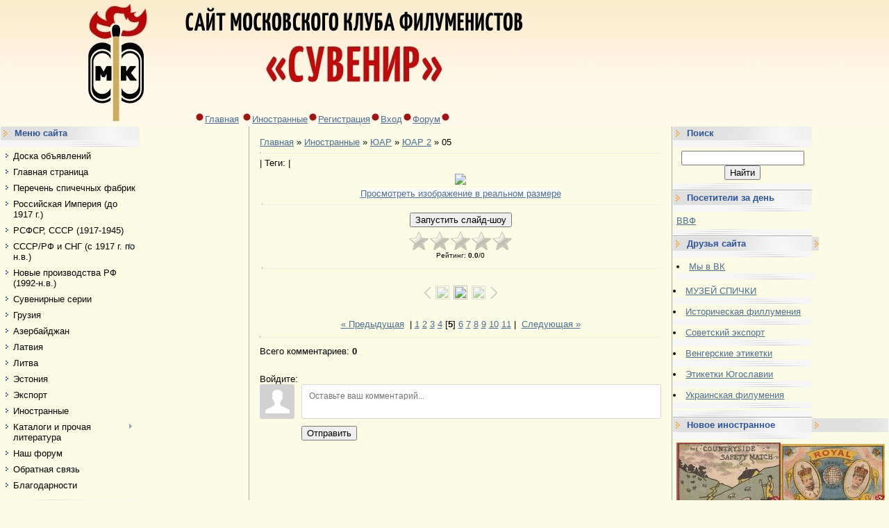

--- FILE ---
content_type: text/html; charset=UTF-8
request_url: https://www.matchlabel.com/photo/juar/juar_2/05/78-0-3722
body_size: 16975
content:
<html><head>

<meta http-equiv="content-type" content="text/html; charset=UTF-8">

<title>05 - ЮАР 2 &lt;!--if(ЮАР)--&gt;- ЮАР&lt;!--endif--&gt; - Иностранные - Филумения-Phillumeny</title>

<link type="text/css" rel="StyleSheet" href="/_st/my.css" />

	<link rel="stylesheet" href="/.s/src/base.min.css?v=051740" />
	<link rel="stylesheet" href="/.s/src/layer5.min.css?v=051740" />

	<script src="/.s/src/jquery-1.12.4.min.js"></script>
	
	<script src="/.s/src/uwnd.min.js?v=051740"></script>
	<script src="//s744.ucoz.net/cgi/uutils.fcg?a=uSD&ca=2&ug=999&isp=1&r=0.0642544828447491"></script>
	<link rel="stylesheet" href="/.s/src/ulightbox/ulightbox.min.css" />
	<link rel="stylesheet" href="/.s/src/photo.css" />
	<link rel="stylesheet" href="/.s/src/photopage.min.css" />
	<link rel="stylesheet" href="/.s/src/socCom.min.css" />
	<link rel="stylesheet" href="/.s/src/social.css" />
	<script src="/.s/src/ulightbox/ulightbox.min.js"></script>
	<script src="/.s/src/photopage.min.js"></script>
	<script src="/.s/src/socCom.min.js"></script>
	<script src="//sys000.ucoz.net/cgi/uutils.fcg?a=soc_comment_get_data&site=7vmland"></script>
	<script>
/* --- UCOZ-JS-DATA --- */
window.uCoz = {"sign":{"7254":"Изменить размер","7287":"Перейти на страницу с фотографией.","7251":"Запрошенный контент не может быть загружен. Пожалуйста, попробуйте позже.","3125":"Закрыть","7252":"Предыдущий","5458":"Следующий","5255":"Помощник","7253":"Начать слайд-шоу"},"ssid":"474564724250576545375","language":"ru","country":"US","uLightboxType":1,"site":{"id":"7vmland","host":"vmland.moy.su","domain":"matchlabel.com"},"module":"photo","layerType":5};
/* --- UCOZ-JS-CODE --- */

		function eRateEntry(select, id, a = 65, mod = 'photo', mark = +select.value, path = '', ajax, soc) {
			if (mod == 'shop') { path = `/${ id }/edit`; ajax = 2; }
			( !!select ? confirm(select.selectedOptions[0].textContent.trim() + '?') : true )
			&& _uPostForm('', { type:'POST', url:'/' + mod + path, data:{ a, id, mark, mod, ajax, ...soc } });
		}

		function updateRateControls(id, newRate) {
			let entryItem = self['entryID' + id] || self['comEnt' + id];
			let rateWrapper = entryItem.querySelector('.u-rate-wrapper');
			if (rateWrapper && newRate) rateWrapper.innerHTML = newRate;
			if (entryItem) entryItem.querySelectorAll('.u-rate-btn').forEach(btn => btn.remove())
		}
 function uSocialLogin(t) {
			var params = {"google":{"width":700,"height":600},"yandex":{"height":515,"width":870},"vkontakte":{"height":400,"width":790},"facebook":{"width":950,"height":520},"ok":{"width":710,"height":390}};
			var ref = escape(location.protocol + '//' + ('www.matchlabel.com' || location.hostname) + location.pathname + ((location.hash ? ( location.search ? location.search + '&' : '?' ) + 'rnd=' + Date.now() + location.hash : ( location.search || '' ))));
			window.open('/'+t+'?ref='+ref,'conwin','width='+params[t].width+',height='+params[t].height+',status=1,resizable=1,left='+parseInt((screen.availWidth/2)-(params[t].width/2))+',top='+parseInt((screen.availHeight/2)-(params[t].height/2)-20)+'screenX='+parseInt((screen.availWidth/2)-(params[t].width/2))+',screenY='+parseInt((screen.availHeight/2)-(params[t].height/2)-20));
			return false;
		}
		function TelegramAuth(user){
			user['a'] = 9; user['m'] = 'telegram';
			_uPostForm('', {type: 'POST', url: '/index/sub', data: user});
		}
$(function() {
		$('#fCode').on('keyup', function(event) {
			try {checkSecure(); } catch(e) {}
		});
	});
	
function loginPopupForm(params = {}) { new _uWnd('LF', ' ', -250, -100, { closeonesc:1, resize:1 }, { url:'/index/40' + (params.urlParams ? '?'+params.urlParams : '') }) }
/* --- UCOZ-JS-END --- */
</script>

	<style>.UhideBlock{display:none; }</style>
	<script type="text/javascript">new Image().src = "//counter.yadro.ru/hit;noadsru?r"+escape(document.referrer)+(screen&&";s"+screen.width+"*"+screen.height+"*"+(screen.colorDepth||screen.pixelDepth))+";u"+escape(document.URL)+";"+Date.now();</script>
</head>

<body style="background:#fbfce3; margin:0px; padding:0px;">
<div id="utbr8214" rel="s744"></div>

<!--U1AHEADER1Z--><table style="background:url('https://content.foto.my.mail.ru/mail/zaolog/498/h-514.jpg') #A1A1A1;" border="0" cellpadding="0" cellspacing="0" height="181" width="100%">
<tbody><tr><td style="background:url('https://content.foto.my.mail.ru/mail/zaolog/498/h-512.jpg');padding-left:50px;" align="left" width="200"> </td>
<td style="background:url('https://content.foto.my.mail.ru/mail/zaolog/498/h-513.jpg') left no-repeat;" align="center">
 <table border="0" cellpadding="0" cellspacing="0" height="181" width="100%">
 <tbody> <tr><td style="#000000;padding-left:30px;padding-top:160px;" align="left" height="40"><img src="https://content.foto.my.mail.ru/mail/zaolog/498/h-506.jpg" border="0"><a class="black-clr" href="https://www.matchlabel.com/"><!--<s5176>-->Главная<!--</s>--></a> <img src="https://content.foto.my.mail.ru/mail/zaolog/498/h-506.jpg" border="0"><a class="black-clr" href="/photo/">Иностранные</a><img src="https://content.foto.my.mail.ru/mail/zaolog/498/h-506.jpg" border="0"><a class="black-clr" href="/register"><!--<s3089>-->Регистрация<!--</s>--></a><img src="https://content.foto.my.mail.ru/mail/zaolog/498/h-506.jpg" border="0"><a class="black-clr" href="javascript:;" rel="nofollow" onclick="loginPopupForm(); return false;"><!--<s3087>-->Вход<!--</s>--></a><img src="https://content.foto.my.mail.ru/mail/zaolog/498/h-506.jpg" border="0"><a class="black-clr" href="http://spichki.mybb.ru/" target="_blank">Форум</a><img src="https://content.foto.my.mail.ru/mail/zaolog/498/h-506.jpg" border="0"></td></tr>
 </tbody></table>
</td>
</tr>
</tbody></table><!--/U1AHEADER1Z-->

<table border="0" cellpadding="0" cellspacing="0" width="100%"><tbody><tr><td align="center" width="100%">

<!-- <middle> -->
<table style="background:#fbfce3;" border="0" cellpadding="0" cellspacing="1" width="100%">
<tbody><tr>
<td valign="top" width="200">
<!--U1CLEFTER1Z-->
<!-- <block3> -->

<!-- </block3> -->

<!-- <block1> -->

<table border="0" cellpadding="0" cellspacing="0" width="200">
<tr><td style="background:url('/.s/t/491/5.gif');padding-left:20px;color:#2C5497;" height="20"><b><!-- <bt> -->Меню сайта<!-- </bt> --></b></td></tr>
<tr><td><img src="/.s/t/491/6.gif" border="0" height="10"></td></tr>
<tr><td style="padding:5px;background:#fbfce3;"><!-- <bc> --><div id="uMenuDiv1" class="uMenuV" style="position:relative;"><ul class="uMenuRoot">
<li><div class="umn-tl"><div class="umn-tr"><div class="umn-tc"></div></div></div><div class="umn-ml"><div class="umn-mr"><div class="umn-mc"><div class="uMenuItem"><a href="/board/"><span>Доска объявлений</span></a></div></div></div></div><div class="umn-bl"><div class="umn-br"><div class="umn-bc"><div class="umn-footer"></div></div></div></div></li>
<li><div class="umn-tl"><div class="umn-tr"><div class="umn-tc"></div></div></div><div class="umn-ml"><div class="umn-mr"><div class="umn-mc"><div class="uMenuItem"><a href="/"><span>Главная страница</span></a></div></div></div></div><div class="umn-bl"><div class="umn-br"><div class="umn-bc"><div class="umn-footer"></div></div></div></div></li>
<li><div class="umn-tl"><div class="umn-tr"><div class="umn-tc"></div></div></div><div class="umn-ml"><div class="umn-mr"><div class="umn-mc"><div class="uMenuItem"><a href="/index/perechen-spichechnykh-fabrik/0-283"><span>Перечень спичечных фабрик</span></a></div></div></div></div><div class="umn-bl"><div class="umn-br"><div class="umn-bc"><div class="umn-footer"></div></div></div></div></li>
<li><div class="umn-tl"><div class="umn-tr"><div class="umn-tc"></div></div></div><div class="umn-ml"><div class="umn-mr"><div class="umn-mc"><div class="uMenuItem"><a href="/index/carskaja-rossija-do-1917-g/0-192"><span>Российская Империя (до 1917 г.)</span></a></div></div></div></div><div class="umn-bl"><div class="umn-br"><div class="umn-bc"><div class="umn-footer"></div></div></div></div></li>
<li><div class="umn-tl"><div class="umn-tr"><div class="umn-tc"></div></div></div><div class="umn-ml"><div class="umn-mr"><div class="umn-mc"><div class="uMenuItem"><a href="/index/rsfsr_sssr_1917_1945/0-25"><span>РСФСР, СССР (1917-1945)</span></a></div></div></div></div><div class="umn-bl"><div class="umn-br"><div class="umn-bc"><div class="umn-footer"></div></div></div></div></li>
<li style="position:relative;"><div class="umn-tl"><div class="umn-tr"><div class="umn-tc"></div></div></div><div class="umn-ml"><div class="umn-mr"><div class="umn-mc"><div class="uMenuItem"><div class="uMenuArrow"></div><a href="/publ"><span>СССР/РФ и СНГ (с 1917 г. по н.в.)</span></a></div></div></div></div><div class="umn-bl"><div class="umn-br"><div class="umn-bc"><div class="umn-footer"></div></div></div></div><ul style="display:none;">
<li><div class="uMenuItem"><a href="https://www.matchlabel.com/publ/ehtiketki_fabrik_sssr_1917_1945_gg/517"><span>Этикетки фабрик СССР (1917-1945 гг.) </span></a></div></li>
<li><div class="uMenuItem"><a href="http://www.matchlabel.com/publ/bez_ukazanija_gosta/20"><span>Без указания ГОСТ</span></a></div></li>
<li><div class="uMenuItem"><a href="http://www.matchlabel.com/publ/gost_1820_45/1"><span>ГОСТ 1820-45</span></a></div></li>
<li><div class="uMenuItem"><a href="http://www.matchlabel.com/publ/gost_1820_56/18"><span>ГОСТ 1820-56</span></a></div></li>
<li><div class="uMenuItem"><a href="http://www.matchlabel.com/publ/gost_1820_69/25"><span>ГОСТ 1820-69</span></a></div></li>
<li><div class="uMenuItem"><a href="http://www.matchlabel.com/publ/gost_1820_77/71"><span>ГОСТ 1820-77</span></a></div></li>
<li><div class="uMenuItem"><a href="http://www.matchlabel.com/publ/gost_1820_85/87"><span>ГОСТ 1820-85</span></a></div></li>
<li><div class="uMenuItem"><a href="https://www.matchlabel.com/publ/gost_1820/391"><span>ГОСТ 1820</span></a></div></li>
<li><div class="uMenuItem"><a href="https://www.matchlabel.com/publ/gost_1820_2001/372"><span>ГОСТ 1820-2001</span></a></div></li>
<li><div class="uMenuItem"><a href="http://www.matchlabel.com/publ/ost_13_91_80/168"><span>ОСТ</span></a></div></li>
<li><div class="uMenuItem"><a href="http://www.matchlabel.com/publ/tu_13_194_74/167"><span>ТУ</span></a></div></li></ul></li>
<li><div class="umn-tl"><div class="umn-tr"><div class="umn-tc"></div></div></div><div class="umn-ml"><div class="umn-mr"><div class="umn-mc"><div class="uMenuItem"><a href="/load"><span>Новые производства РФ (1992-н.в.)</span></a></div></div></div></div><div class="umn-bl"><div class="umn-br"><div class="umn-bc"><div class="umn-footer"></div></div></div></div></li>
<li><div class="umn-tl"><div class="umn-tr"><div class="umn-tc"></div></div></div><div class="umn-ml"><div class="umn-mr"><div class="umn-mc"><div class="uMenuItem"><a href="http://www.matchlabel.com/publ/suvenirnye_serii/4"><span>Сувенирные серии</span></a></div></div></div></div><div class="umn-bl"><div class="umn-br"><div class="umn-bc"><div class="umn-footer"></div></div></div></div></li>
<li><div class="umn-tl"><div class="umn-tr"><div class="umn-tc"></div></div></div><div class="umn-ml"><div class="umn-mr"><div class="umn-mc"><div class="uMenuItem"><a href="http://www.matchlabel.com/publ/gruzija/26"><span>Грузия</span></a></div></div></div></div><div class="umn-bl"><div class="umn-br"><div class="umn-bc"><div class="umn-footer"></div></div></div></div></li>
<li><div class="umn-tl"><div class="umn-tr"><div class="umn-tc"></div></div></div><div class="umn-ml"><div class="umn-mr"><div class="umn-mc"><div class="uMenuItem"><a href="http://www.matchlabel.com/publ/azerbajdzhan/22"><span>Азербайджан</span></a></div></div></div></div><div class="umn-bl"><div class="umn-br"><div class="umn-bc"><div class="umn-footer"></div></div></div></div></li>
<li><div class="umn-tl"><div class="umn-tr"><div class="umn-tc"></div></div></div><div class="umn-ml"><div class="umn-mr"><div class="umn-mc"><div class="uMenuItem"><a href="http://www.matchlabel.com/publ/latvija/28"><span>Латвия</span></a></div></div></div></div><div class="umn-bl"><div class="umn-br"><div class="umn-bc"><div class="umn-footer"></div></div></div></div></li>
<li><div class="umn-tl"><div class="umn-tr"><div class="umn-tc"></div></div></div><div class="umn-ml"><div class="umn-mr"><div class="umn-mc"><div class="uMenuItem"><a href="http://www.matchlabel.com/publ/litva/38"><span>Литва</span></a></div></div></div></div><div class="umn-bl"><div class="umn-br"><div class="umn-bc"><div class="umn-footer"></div></div></div></div></li>
<li><div class="umn-tl"><div class="umn-tr"><div class="umn-tc"></div></div></div><div class="umn-ml"><div class="umn-mr"><div class="umn-mc"><div class="uMenuItem"><a href="http://www.matchlabel.com/publ/ehstonija/36"><span>Эстония</span></a></div></div></div></div><div class="umn-bl"><div class="umn-br"><div class="umn-bc"><div class="umn-footer"></div></div></div></div></li>
<li><div class="umn-tl"><div class="umn-tr"><div class="umn-tc"></div></div></div><div class="umn-ml"><div class="umn-mr"><div class="umn-mc"><div class="uMenuItem"><a href="http://www.matchlabel.com/publ/ehksport/40"><span>Экспорт</span></a></div></div></div></div><div class="umn-bl"><div class="umn-br"><div class="umn-bc"><div class="umn-footer"></div></div></div></div></li>
<li><div class="umn-tl"><div class="umn-tr"><div class="umn-tc"></div></div></div><div class="umn-ml"><div class="umn-mr"><div class="umn-mc"><div class="uMenuItem"><a href="http://www.matchlabel.com/photo/"><span>Иностранные</span></a></div></div></div></div><div class="umn-bl"><div class="umn-br"><div class="umn-bc"><div class="umn-footer"></div></div></div></div></li>
<li style="position:relative;"><div class="umn-tl"><div class="umn-tr"><div class="umn-tc"></div></div></div><div class="umn-ml"><div class="umn-mr"><div class="umn-mc"><div class="uMenuItem"><div class="uMenuArrow"></div><a href="/index/katalogi-i-prochaja-literatura/0-211"><span>Каталоги и прочая литература</span></a></div></div></div></div><div class="umn-bl"><div class="umn-br"><div class="umn-bc"><div class="umn-footer"></div></div></div></div><ul style="display:none;">
<li><div class="uMenuItem"><a href="/index/otechestvennaja-filumenija/0-277"><span>Отечественная филумения</span></a></div></li>
<li><div class="uMenuItem"><a href="/index/moskovskij-filumenist/0-204"><span>«Московский филуменист»</span></a></div></li>
<li><div class="uMenuItem"><a href="/index/inostrannaja-filumenija/0-276"><span>Иностранная филумения</span></a></div></li></ul></li>
<li><div class="umn-tl"><div class="umn-tr"><div class="umn-tc"></div></div></div><div class="umn-ml"><div class="umn-mr"><div class="umn-mc"><div class="uMenuItem"><a href="http://spichki.mybb.ru/"><span>Наш форум </span></a></div></div></div></div><div class="umn-bl"><div class="umn-br"><div class="umn-bc"><div class="umn-footer"></div></div></div></div></li>
<li><div class="umn-tl"><div class="umn-tr"><div class="umn-tc"></div></div></div><div class="umn-ml"><div class="umn-mr"><div class="umn-mc"><div class="uMenuItem"><a href="/index/0-3"><span>Обратная связь</span></a></div></div></div></div><div class="umn-bl"><div class="umn-br"><div class="umn-bc"><div class="umn-footer"></div></div></div></div></li>
<li><div class="umn-tl"><div class="umn-tr"><div class="umn-tc"></div></div></div><div class="umn-ml"><div class="umn-mr"><div class="umn-mc"><div class="uMenuItem"><a href="http://www.matchlabel.com/index/0-191"><span>Благодарности</span></a></div></div></div></div><div class="umn-bl"><div class="umn-br"><div class="umn-bc"><div class="umn-footer"></div></div></div></div></li></ul></div><script>$(function(){_uBuildMenu('#uMenuDiv1',0,document.location.href+'/','uMenuItemA','uMenuArrow',2500);})</script><!-- </bc> --></td></tr>
<tr><td><img src="/.s/t/491/7.gif" border="0" height="11"></td></tr>
</table>

<!-- </block1> -->

<!-- <block2> -->

<!-- <md2> --><!-- </md> -->
<table border="0" cellpadding="0" cellspacing="0" width="200">
<tr><td style="background:url('/.s/t/491/5.gif');padding-left:20px;color:#2C5497;" height="20"><b><!-- <bt> --><!--<s5351>-->Категории раздела<!--</s>--><!-- </bt> --></b></td></tr>
<tr><td><img src="/.s/t/491/6.gif" border="0" height="10"></td></tr>
<tr><td style="padding:5px;background:#fbfce3;"><!-- <bc> --><table border="0" cellspacing="1" cellpadding="0" width="100%" class="catsTable"><tr>
					<td style="width:100%" class="catsTd" valign="top" id="cid77">
						<a href="/photo/juar/juar_1/77" class="catName">ЮАР 1</a>  <span class="catNumData" style="unicode-bidi:embed;">[15]</span> 
					</td></tr><tr>
					<td style="width:100%" class="catsTd" valign="top" id="cid78">
						<a href="/photo/juar/juar_2/78" class="catNameActive">ЮАР 2</a>  <span class="catNumData" style="unicode-bidi:embed;">[51]</span> 
					</td></tr></table><!-- </bc> --></td></tr>
<tr><td><img src="/.s/t/491/7.gif" border="0" height="11"></td></tr>
</table>
<!-- <mde> --><!-- </mde> -->

<!-- </block2> -->

<!-- <block9> -->

<table border="0" cellpadding="0" cellspacing="0" width="200">
<tr><td style="background:url('/.s/t/491/5.gif');padding-left:20px;color:#2C5497;" height="20"><b><!-- <bt> -->Новое в СССР и РФ<!-- </bt> --></b></td></tr>
<tr><td><img src="/.s/t/491/6.gif" border="0" height="10"></td></tr>
<tr><td style="padding:5px;background:#fbfce3;"><!-- <bc> --><table border="0" cellpadding="2" cellspacing="1" width="100%" class="infTable"><tr><td width="50%" style="font:7pt">[12.11.2025]</td><td nowrap align="right" style="font:7pt">[<a href="https://www.matchlabel.com/publ/gost_1820_56/gost_1820_56_1963_g/105">ГОСТ 1820-56,  1963 г.</a>]</td></tr><tr><td class="infTitle" colspan="2"><a href="https://www.matchlabel.com/publ/gost_1820_56/gost_1820_56_1963_g/gornyj_altaj/105-1-0-1204">Горный Алтай</a> <span title="Comments">(<a href="https://www.matchlabel.com/publ/gost_1820_56/gost_1820_56_1963_g/gornyj_altaj/105-1-0-1204#comments"><b>2</b></a>)</span></td></tr></table><table border="0" cellpadding="2" cellspacing="1" width="100%" class="infTable"><tr><td width="50%" style="font:7pt">[12.11.2025]</td><td nowrap align="right" style="font:7pt">[<a href="https://www.matchlabel.com/publ/gost_1820_56/gost_1820_56_1963_g/105">ГОСТ 1820-56,  1963 г.</a>]</td></tr><tr><td class="infTitle" colspan="2"><a href="https://www.matchlabel.com/publ/gost_1820_56/gost_1820_56_1963_g/russkie_puteshestvenniki/105-1-0-1206">Русские путешественники</a> <span title="Comments">(<a href="https://www.matchlabel.com/publ/gost_1820_56/gost_1820_56_1963_g/russkie_puteshestvenniki/105-1-0-1206#comments"><b>0</b></a>)</span></td></tr></table><table border="0" cellpadding="2" cellspacing="1" width="100%" class="infTable"><tr><td width="50%" style="font:7pt">[12.11.2025]</td><td nowrap align="right" style="font:7pt">[<a href="https://www.matchlabel.com/publ/gost_1820_56/gost_1820_56_1963_g/105">ГОСТ 1820-56,  1963 г.</a>]</td></tr><tr><td class="infTitle" colspan="2"><a href="https://www.matchlabel.com/publ/gost_1820_56/gost_1820_56_1963_g/edinaja_ehnergosistema_sssr/105-1-0-1201">Единая энергосистема СССР (+)</a> <span title="Comments">(<a href="https://www.matchlabel.com/publ/gost_1820_56/gost_1820_56_1963_g/edinaja_ehnergosistema_sssr/105-1-0-1201#comments"><b>0</b></a>)</span></td></tr></table><table border="0" cellpadding="2" cellspacing="1" width="100%" class="infTable"><tr><td width="50%" style="font:7pt">[11.11.2025]</td><td nowrap align="right" style="font:7pt">[<a href="https://www.matchlabel.com/publ/gost_1820_2001/gost_1820_2001_bez_daty_na_ehtiketke/371">ГОСТ 1820-2001,  дата не установлена</a>]</td></tr><tr><td class="infTitle" colspan="2"><a href="https://www.matchlabel.com/publ/gost_1820_2001/gost_1820_2001_bez_daty_na_ehtiketke/samolet/371-1-0-3681">Самолет (+)</a> <span title="Comments">(<a href="https://www.matchlabel.com/publ/gost_1820_2001/gost_1820_2001_bez_daty_na_ehtiketke/samolet/371-1-0-3681#comments"><b>0</b></a>)</span></td></tr></table><table border="0" cellpadding="2" cellspacing="1" width="100%" class="infTable"><tr><td width="50%" style="font:7pt">[11.11.2025]</td><td nowrap align="right" style="font:7pt">[<a href="https://www.matchlabel.com/publ/gost_1820_85_sssr/gost_1820_85_1991_g/137">ГОСТ 1820-85,  1991 г.</a>]</td></tr><tr><td class="infTitle" colspan="2"><a href="https://www.matchlabel.com/publ/gost_1820_85_sssr/gost_1820_85_1991_g/lesnaja_birzha/137-1-0-2404">Лесная биржа (+)</a> <span title="Comments">(<a href="https://www.matchlabel.com/publ/gost_1820_85_sssr/gost_1820_85_1991_g/lesnaja_birzha/137-1-0-2404#comments"><b>0</b></a>)</span></td></tr></table><table border="0" cellpadding="2" cellspacing="1" width="100%" class="infTable"><tr><td width="50%" style="font:7pt">[11.11.2025]</td><td nowrap align="right" style="font:7pt">[<a href="https://www.matchlabel.com/publ/belka_belka_favorit/gost_1820_85_rf_belka/503">ГОСТ 1820-85 (РФ) - Белка</a>]</td></tr><tr><td class="infTitle" colspan="2"><a href="https://www.matchlabel.com/publ/belka_belka_favorit/gost_1820_85_rf_belka/associacija_pokupajte_rossijskie_tovary_association_buy_russian_goods/503-1-0-3247">Ассоциация &quot;Покупайте Российские товары&quot; (Association &quot;Buy Russian goods&quot;)</a> <span title="Comments">(<a href="https://www.matchlabel.com/publ/belka_belka_favorit/gost_1820_85_rf_belka/associacija_pokupajte_rossijskie_tovary_association_buy_russian_goods/503-1-0-3247#comments"><b>0</b></a>)</span></td></tr></table><table border="0" cellpadding="2" cellspacing="1" width="100%" class="infTable"><tr><td width="50%" style="font:7pt">[07.11.2025]</td><td nowrap align="right" style="font:7pt">[<a href="https://www.matchlabel.com/publ/gost_1820_2001/gost_1820_2001_2003_g/491">ГОСТ 1820-2001,  2003 г.</a>]</td></tr><tr><td class="infTitle" colspan="2"><a href="https://www.matchlabel.com/publ/gost_1820_2001/gost_1820_2001_2003_g/pro_nalogi/491-1-0-3680">Про налоги</a> <span title="Comments">(<a href="https://www.matchlabel.com/publ/gost_1820_2001/gost_1820_2001_2003_g/pro_nalogi/491-1-0-3680#comments"><b>0</b></a>)</span></td></tr></table><table border="0" cellpadding="2" cellspacing="1" width="100%" class="infTable"><tr><td width="50%" style="font:7pt">[06.11.2025]</td><td nowrap align="right" style="font:7pt">[<a href="https://www.matchlabel.com/publ/gost_1820_69/gost_1820_69_1971_g/116">ГОСТ 1820-69,  1971 г.</a>]</td></tr><tr><td class="infTitle" colspan="2"><a href="https://www.matchlabel.com/publ/gost_1820_69/gost_1820_69_1971_g/luna_17/116-1-0-1730">&quot;Луна-17&quot;</a> <span title="Comments">(<a href="https://www.matchlabel.com/publ/gost_1820_69/gost_1820_69_1971_g/luna_17/116-1-0-1730#comments"><b>0</b></a>)</span></td></tr></table><table border="0" cellpadding="2" cellspacing="1" width="100%" class="infTable"><tr><td width="50%" style="font:7pt">[06.11.2025]</td><td nowrap align="right" style="font:7pt">[<a href="https://www.matchlabel.com/publ/gost_1820_85_sssr/gost_1820_85_1988_g/134">ГОСТ 1820-85,  1988 г.</a>]</td></tr><tr><td class="infTitle" colspan="2"><a href="https://www.matchlabel.com/publ/gost_1820_85_sssr/gost_1820_85_1988_g/khishhnye_pticy/134-1-0-1127">Хищные птицы</a> <span title="Comments">(<a href="https://www.matchlabel.com/publ/gost_1820_85_sssr/gost_1820_85_1988_g/khishhnye_pticy/134-1-0-1127#comments"><b>1</b></a>)</span></td></tr></table><table border="0" cellpadding="2" cellspacing="1" width="100%" class="infTable"><tr><td width="50%" style="font:7pt">[05.11.2025]</td><td nowrap align="right" style="font:7pt">[<a href="https://www.matchlabel.com/publ/gost_1820_2001/gost_1820_2001_2012_g/399">ГОСТ 1820-2001,  2012 г.</a>]</td></tr><tr><td class="infTitle" colspan="2"><a href="https://www.matchlabel.com/publ/gost_1820_2001/gost_1820_2001_2012_g/borba_s_vrednymi_privychkami_fighting_bad_habits/399-1-0-3678">Борьба с вредными привычками (Fighting bad habits) (+)</a> <span title="Comments">(<a href="https://www.matchlabel.com/publ/gost_1820_2001/gost_1820_2001_2012_g/borba_s_vrednymi_privychkami_fighting_bad_habits/399-1-0-3678#comments"><b>0</b></a>)</span></td></tr></table><table border="0" cellpadding="2" cellspacing="1" width="100%" class="infTable"><tr><td width="50%" style="font:7pt">[30.10.2025]</td><td nowrap align="right" style="font:7pt">[<a href="https://www.matchlabel.com/publ/tu/tu_by_600012256_012_2011/578">ТУ BY 600012256.012-2011</a>]</td></tr><tr><td class="infTitle" colspan="2"><a href="https://www.matchlabel.com/publ/tu/tu_by_600012256_012_2011/80_let_pobedy/578-1-0-3679">80 лет Победы (+)</a> <span title="Comments">(<a href="https://www.matchlabel.com/publ/tu/tu_by_600012256_012_2011/80_let_pobedy/578-1-0-3679#comments"><b>0</b></a>)</span></td></tr></table><table border="0" cellpadding="2" cellspacing="1" width="100%" class="infTable"><tr><td width="50%" style="font:7pt">[24.10.2025]</td><td nowrap align="right" style="font:7pt">[<a href="https://www.matchlabel.com/publ/gost_1820_85_sssr/gost_1820_85_1999_g/387">ГОСТ 1820-85,  1999 г.</a>]</td></tr><tr><td class="infTitle" colspan="2"><a href="https://www.matchlabel.com/publ/gost_1820_85_sssr/gost_1820_85_1999_g/2000_god_the_year_2000/387-1-0-3149">2000 год! (The year 2000!) (+)</a> <span title="Comments">(<a href="https://www.matchlabel.com/publ/gost_1820_85_sssr/gost_1820_85_1999_g/2000_god_the_year_2000/387-1-0-3149#comments"><b>1</b></a>)</span></td></tr></table><table border="0" cellpadding="2" cellspacing="1" width="100%" class="infTable"><tr><td width="50%" style="font:7pt">[22.10.2025]</td><td nowrap align="right" style="font:7pt">[<a href="https://www.matchlabel.com/publ/gost_1820_69/gost_1820_69_1972_g/89">ГОСТ 1820-69,  1972 г.</a>]</td></tr><tr><td class="infTitle" colspan="2"><a href="https://www.matchlabel.com/publ/gost_1820_69/gost_1820_69_1972_g/ehtiketki_khozjajstvennykh_spichek_kabinetnogo_formata/89-1-0-391">Этикетки хозяйственных спичек кабинетного формата</a> <span title="Comments">(<a href="https://www.matchlabel.com/publ/gost_1820_69/gost_1820_69_1972_g/ehtiketki_khozjajstvennykh_spichek_kabinetnogo_formata/89-1-0-391#comments"><b>1</b></a>)</span></td></tr></table><table border="0" cellpadding="2" cellspacing="1" width="100%" class="infTable"><tr><td width="50%" style="font:7pt">[22.10.2025]</td><td nowrap align="right" style="font:7pt">[<a href="https://www.matchlabel.com/publ/gost_1820_69/gost_1820_69_1971_g/116">ГОСТ 1820-69,  1971 г.</a>]</td></tr><tr><td class="infTitle" colspan="2"><a href="https://www.matchlabel.com/publ/gost_1820_69/gost_1820_69_1971_g/samoljoty_jak/116-1-0-1727">Самолеты (Самолёты) Як</a> <span title="Comments">(<a href="https://www.matchlabel.com/publ/gost_1820_69/gost_1820_69_1971_g/samoljoty_jak/116-1-0-1727#comments"><b>1</b></a>)</span></td></tr></table><table border="0" cellpadding="2" cellspacing="1" width="100%" class="infTable"><tr><td width="50%" style="font:7pt">[22.10.2025]</td><td nowrap align="right" style="font:7pt">[<a href="https://www.matchlabel.com/publ/gost_1820_69/gost_1820_69_1974_g/77">ГОСТ 1820-69,  1974 г.</a>]</td></tr><tr><td class="infTitle" colspan="2"><a href="https://www.matchlabel.com/publ/gost_1820_69/gost_1820_69_1974_g/pamjatniki_velikoj_otechestvennoj_vojny/77-1-0-2427">Памятники Великой Отечественной войны</a> <span title="Comments">(<a href="https://www.matchlabel.com/publ/gost_1820_69/gost_1820_69_1974_g/pamjatniki_velikoj_otechestvennoj_vojny/77-1-0-2427#comments"><b>1</b></a>)</span></td></tr></table><table border="0" cellpadding="2" cellspacing="1" width="100%" class="infTable"><tr><td width="50%" style="font:7pt">[22.10.2025]</td><td nowrap align="right" style="font:7pt">[<a href="https://www.matchlabel.com/publ/gost_1820_69/gost_1820_69_1972_g/89">ГОСТ 1820-69,  1972 г.</a>]</td></tr><tr><td class="infTitle" colspan="2"><a href="https://www.matchlabel.com/publ/gost_1820_69/gost_1820_69_1972_g/slava_sssr_1922_1972/89-1-0-1747">Слава СССР. 1922-1972</a> <span title="Comments">(<a href="https://www.matchlabel.com/publ/gost_1820_69/gost_1820_69_1972_g/slava_sssr_1922_1972/89-1-0-1747#comments"><b>2</b></a>)</span></td></tr></table><table border="0" cellpadding="2" cellspacing="1" width="100%" class="infTable"><tr><td width="50%" style="font:7pt">[22.10.2025]</td><td nowrap align="right" style="font:7pt">[<a href="https://www.matchlabel.com/publ/gost_1820_69/gost_1820_69_1973_g/90">ГОСТ 1820-69,  1973 г.</a>]</td></tr><tr><td class="infTitle" colspan="2"><a href="https://www.matchlabel.com/publ/gost_1820_69/gost_1820_69_1973_g/vertoljoty_sssr/90-1-0-1769">Вертолеты СССР (Вертолёты СССР)</a> <span title="Comments">(<a href="https://www.matchlabel.com/publ/gost_1820_69/gost_1820_69_1973_g/vertoljoty_sssr/90-1-0-1769#comments"><b>4</b></a>)</span></td></tr></table><table border="0" cellpadding="2" cellspacing="1" width="100%" class="infTable"><tr><td width="50%" style="font:7pt">[22.10.2025]</td><td nowrap align="right" style="font:7pt">[<a href="https://www.matchlabel.com/publ/gost_1820_69/gost_1820_69_1975_g/109">ГОСТ 1820-69,  1975 г.</a>]</td></tr><tr><td class="infTitle" colspan="2"><a href="https://www.matchlabel.com/publ/gost_1820_69/gost_1820_69_1975_g/rybookhrana/109-1-0-1847">Рыбоохрана</a> <span title="Comments">(<a href="https://www.matchlabel.com/publ/gost_1820_69/gost_1820_69_1975_g/rybookhrana/109-1-0-1847#comments"><b>2</b></a>)</span></td></tr></table><table border="0" cellpadding="2" cellspacing="1" width="100%" class="infTable"><tr><td width="50%" style="font:7pt">[21.10.2025]</td><td nowrap align="right" style="font:7pt">[<a href="https://www.matchlabel.com/publ/tu/tu_13_600_8_74/321">ТУ 13-600-8-74</a>]</td></tr><tr><td class="infTitle" colspan="2"><a href="https://www.matchlabel.com/publ/tu/tu_13_600_8_74/vzjatie_rejkhstaga_1976_g/321-1-0-3677">Взятие Рейхстага (1976 г.)</a> <span title="Comments">(<a href="https://www.matchlabel.com/publ/tu/tu_13_600_8_74/vzjatie_rejkhstaga_1976_g/321-1-0-3677#comments"><b>0</b></a>)</span></td></tr></table><table border="0" cellpadding="2" cellspacing="1" width="100%" class="infTable"><tr><td width="50%" style="font:7pt">[21.10.2025]</td><td nowrap align="right" style="font:7pt">[<a href="https://www.matchlabel.com/publ/gost_1820_69/gost_1820_69_1976_g/102">ГОСТ 1820-69,  1976 г.</a>]</td></tr><tr><td class="infTitle" colspan="2"><a href="https://www.matchlabel.com/publ/gost_1820_69/gost_1820_69_1976_g/1975_god_1_trillion_kvt_ch/102-1-0-1878">1975 год - 1 триллион кВт. ч. (+)</a> <span title="Comments">(<a href="https://www.matchlabel.com/publ/gost_1820_69/gost_1820_69_1976_g/1975_god_1_trillion_kvt_ch/102-1-0-1878#comments"><b>1</b></a>)</span></td></tr></table><table border="0" cellpadding="2" cellspacing="1" width="100%" class="infTable"><tr><td width="50%" style="font:7pt">[05.06.2025]</td><td nowrap align="right" style="font:7pt">[<a href="https://www.matchlabel.com/publ/gost_1820_69/gost_1820_69_1977_g/91">ГОСТ 1820-69,  1977 г.</a>]</td></tr><tr><td class="infTitle" colspan="2"><a href="https://www.matchlabel.com/publ/gost_1820_69/gost_1820_69_1977_g/sobljudajte_pravila_povedenija_na_vode/91-1-0-1888">Соблюдайте правила поведения на воде</a> <span title="Comments">(<a href="https://www.matchlabel.com/publ/gost_1820_69/gost_1820_69_1977_g/sobljudajte_pravila_povedenija_na_vode/91-1-0-1888#comments"><b>2</b></a>)</span></td></tr></table><table border="0" cellpadding="2" cellspacing="1" width="100%" class="infTable"><tr><td width="50%" style="font:7pt">[05.06.2025]</td><td nowrap align="right" style="font:7pt">[<a href="https://www.matchlabel.com/publ/gost_1820_77/gost_1820_77_1979_g/124">ГОСТ 1820-77,  1979 г.</a>]</td></tr><tr><td class="infTitle" colspan="2"><a href="https://www.matchlabel.com/publ/gost_1820_77/gost_1820_77_1979_g/zapovedniki_sssr_1/124-1-0-252">Заповедники СССР</a> <span title="Comments">(<a href="https://www.matchlabel.com/publ/gost_1820_77/gost_1820_77_1979_g/zapovedniki_sssr_1/124-1-0-252#comments"><b>1</b></a>)</span></td></tr></table><table border="0" cellpadding="2" cellspacing="1" width="100%" class="infTable"><tr><td width="50%" style="font:7pt">[31.05.2025]</td><td nowrap align="right" style="font:7pt">[<a href="https://www.matchlabel.com/publ/gost_1820_85_sssr/gost_1820_85_rf_sng_bez_daty_na_ehtiketke/379">ГОСТ 1820-85</a>]</td></tr><tr><td class="infTitle" colspan="2"><a href="https://www.matchlabel.com/publ/gost_1820_85_sssr/gost_1820_85_rf_sng_bez_daty_na_ehtiketke/byt_zhenshhinoj_velikij_dar_being_a_woman_is_a_great_gift/379-1-0-3676">Быть женщиной великий дар, сводить с ума геройство</a> <span title="Comments">(<a href="https://www.matchlabel.com/publ/gost_1820_85_sssr/gost_1820_85_rf_sng_bez_daty_na_ehtiketke/byt_zhenshhinoj_velikij_dar_being_a_woman_is_a_great_gift/379-1-0-3676#comments"><b>0</b></a>)</span></td></tr></table><table border="0" cellpadding="2" cellspacing="1" width="100%" class="infTable"><tr><td width="50%" style="font:7pt">[29.05.2025]</td><td nowrap align="right" style="font:7pt">[<a href="https://www.matchlabel.com/publ/tu/tu_5551_001_55595500_2007/490">ТУ 5551-001-55595500-2007</a>]</td></tr><tr><td class="infTitle" colspan="2"><a href="https://www.matchlabel.com/publ/tu/tu_5551_001_55595500_2007/80_pobeda_80_victory/490-1-0-3674">80 Победа! (80 Victory!)</a> <span title="Comments">(<a href="https://www.matchlabel.com/publ/tu/tu_5551_001_55595500_2007/80_pobeda_80_victory/490-1-0-3674#comments"><b>0</b></a>)</span></td></tr></table><table border="0" cellpadding="2" cellspacing="1" width="100%" class="infTable"><tr><td width="50%" style="font:7pt">[29.05.2025]</td><td nowrap align="right" style="font:7pt">[<a href="https://www.matchlabel.com/publ/pobeda_fakel_pobeda/tu_pobeda/463">ТУ - Победа</a>]</td></tr><tr><td class="infTitle" colspan="2"><a href="https://www.matchlabel.com/publ/pobeda_fakel_pobeda/tu_pobeda/80_let_pobedy_80_years_of_victory/463-1-0-3673">80 лет Победы! (80 years of Victory!)</a> <span title="Comments">(<a href="https://www.matchlabel.com/publ/pobeda_fakel_pobeda/tu_pobeda/80_let_pobedy_80_years_of_victory/463-1-0-3673#comments"><b>0</b></a>)</span></td></tr></table><table border="0" cellpadding="2" cellspacing="1" width="100%" class="infTable"><tr><td width="50%" style="font:7pt">[29.05.2025]</td><td nowrap align="right" style="font:7pt">[<a href="https://www.matchlabel.com/publ/gost_1820_85_sssr/gost_1820_85_1996_g/384">ГОСТ 1820-85,  1996 г.</a>]</td></tr><tr><td class="infTitle" colspan="2"><a href="https://www.matchlabel.com/publ/gost_1820_85_sssr/gost_1820_85_1996_g/zhivotnye_i_pticy/384-1-0-3675">Фауна. 2-й выпуск (+)</a> <span title="Comments">(<a href="https://www.matchlabel.com/publ/gost_1820_85_sssr/gost_1820_85_1996_g/zhivotnye_i_pticy/384-1-0-3675#comments"><b>1</b></a>)</span></td></tr></table><table border="0" cellpadding="2" cellspacing="1" width="100%" class="infTable"><tr><td width="50%" style="font:7pt">[15.05.2025]</td><td nowrap align="right" style="font:7pt">[<a href="https://www.matchlabel.com/publ/gigant/gost_820_85_rf_gigant/505">ГОСТ 820-85 (РФ) - Гигант</a>]</td></tr><tr><td class="infTitle" colspan="2"><a href="https://www.matchlabel.com/publ/gigant/gost_820_85_rf_gigant/ehlopak_elopak/505-1-0-3672">&quot;Элопак&quot; (&quot;Elopak&quot;)</a> <span title="Comments">(<a href="https://www.matchlabel.com/publ/gigant/gost_820_85_rf_gigant/ehlopak_elopak/505-1-0-3672#comments"><b>1</b></a>)</span></td></tr></table><table border="0" cellpadding="2" cellspacing="1" width="100%" class="infTable"><tr><td width="50%" style="font:7pt">[12.02.2025]</td><td nowrap align="right" style="font:7pt">[<a href="https://www.matchlabel.com/publ/suvenirnye_serii/1979/17">1979</a>]</td></tr><tr><td class="infTitle" colspan="2"><a href="https://www.matchlabel.com/publ/suvenirnye_serii/1979/g_416_423_m_27_sovetskij_farfor_gzhel/17-1-0-3671">Г-№416,423/М-№27 - Советский фарфор &quot;Гжель&quot;</a> <span title="Comments">(<a href="https://www.matchlabel.com/publ/suvenirnye_serii/1979/g_416_423_m_27_sovetskij_farfor_gzhel/17-1-0-3671#comments"><b>0</b></a>)</span></td></tr></table><table border="0" cellpadding="2" cellspacing="1" width="100%" class="infTable"><tr><td width="50%" style="font:7pt">[11.01.2025]</td><td nowrap align="right" style="font:7pt">[<a href="https://www.matchlabel.com/publ/litva/gost_1820_85/164">ГОСТ 1820-85</a>]</td></tr><tr><td class="infTitle" colspan="2"><a href="https://www.matchlabel.com/publ/litva/gost_1820_85/igry_dobroj_voli_86_goodwill_games_86/164-1-0-3669">Игры доброй воли - 86 (Goodwill Games - 86)</a> <span title="Comments">(<a href="https://www.matchlabel.com/publ/litva/gost_1820_85/igry_dobroj_voli_86_goodwill_games_86/164-1-0-3669#comments"><b>0</b></a>)</span></td></tr></table><table border="0" cellpadding="2" cellspacing="1" width="100%" class="infTable"><tr><td width="50%" style="font:7pt">[11.01.2025]</td><td nowrap align="right" style="font:7pt">[<a href="https://www.matchlabel.com/publ/litva/bez_ukazanija_gost/39">Без указания ГОСТ</a>]</td></tr><tr><td class="infTitle" colspan="2"><a href="https://www.matchlabel.com/publ/litva/bez_ukazanija_gost/lietuva/39-1-0-3668">Lietuva</a> <span title="Comments">(<a href="https://www.matchlabel.com/publ/litva/bez_ukazanija_gost/lietuva/39-1-0-3668#comments"><b>0</b></a>)</span></td></tr></table><!-- </bc> --></td></tr>
<tr><td><img src="/.s/t/491/7.gif" border="0" height="11"></td></tr>
</table>

<!-- </block9> -->

<!-- <block9061> -->

<table border="0" cellpadding="0" cellspacing="0" width="200">
<tr><td style="background:url('/.s/t/491/5.gif');padding-left:20px;color:#2C5497;" height="20"><b><!-- <bt> -->Новые производства<!-- </bt> --></b></td></tr>
<tr><td><img src="/.s/t/491/6.gif" border="0" height="10"></td></tr>
<tr><td style="padding:5px;background:#fbfce3;"><!-- <bc> --><table border="0" cellpadding="2" cellspacing="1" width="100%" class="infTable"><tr><td width="50%" style="font:7pt">[04.05.2025]</td><td nowrap align="right" style="font:7pt">[<a href="https://www.matchlabel.com/load/start_g_balabanovo/bez_ukazanija_gost_tu_start/241">Без указания ГОСТ/ТУ - Старт</a>]</td></tr><tr><td class="infTitle" colspan="2"><a href="https://www.matchlabel.com/load/start_g_balabanovo/bez_ukazanija_gost_tu_start/filumenisticheskij_centr_2011/241-1-0-2565">Филуменистический центр 2011</a> </td></tr></table><table border="0" cellpadding="2" cellspacing="1" width="100%" class="infTable"><tr><td width="50%" style="font:7pt">[03.05.2025]</td><td nowrap align="right" style="font:7pt">[<a href="https://www.matchlabel.com/load/start_g_balabanovo/bez_ukazanija_gost_tu_start/241">Без указания ГОСТ/ТУ - Старт</a>]</td></tr><tr><td class="infTitle" colspan="2"><a href="https://www.matchlabel.com/load/start_g_balabanovo/bez_ukazanija_gost_tu_start/start/241-1-0-2564">Старт</a> </td></tr></table><table border="0" cellpadding="2" cellspacing="1" width="100%" class="infTable"><tr><td width="50%" style="font:7pt">[03.05.2025]</td><td nowrap align="right" style="font:7pt">[<a href="https://www.matchlabel.com/load/start_g_balabanovo/bez_ukazanija_gost_tu_start/241">Без указания ГОСТ/ТУ - Старт</a>]</td></tr><tr><td class="infTitle" colspan="2"><a href="https://www.matchlabel.com/load/start_g_balabanovo/bez_ukazanija_gost_tu_start/vremja_zazhigat/241-1-0-2563">Время зажигать</a> </td></tr></table><table border="0" cellpadding="2" cellspacing="1" width="100%" class="infTable"><tr><td width="50%" style="font:7pt">[03.05.2025]</td><td nowrap align="right" style="font:7pt">[<a href="https://www.matchlabel.com/load/bez_ukazanija_proizvoditelja/barnye_restorannye_bez_ukazanija_gost/251">Барные, ресторанные, без указания ГОСТ</a>]</td></tr><tr><td class="infTitle" colspan="2"><a href="https://www.matchlabel.com/load/bez_ukazanija_proizvoditelja/barnye_restorannye_bez_ukazanija_gost/cafe_roset/251-1-0-2562">cafe ROSET</a> </td></tr></table><table border="0" cellpadding="2" cellspacing="1" width="100%" class="infTable"><tr><td width="50%" style="font:7pt">[03.05.2025]</td><td nowrap align="right" style="font:7pt">[<a href="https://www.matchlabel.com/load/bez_ukazanija_proizvoditelja/barnye_restorannye_bez_ukazanija_gost/251">Барные, ресторанные, без указания ГОСТ</a>]</td></tr><tr><td class="infTitle" colspan="2"><a href="https://www.matchlabel.com/load/bez_ukazanija_proizvoditelja/barnye_restorannye_bez_ukazanija_gost/romanov_sinema/251-1-0-2561">Романов синема</a> </td></tr></table><table border="0" cellpadding="2" cellspacing="1" width="100%" class="infTable"><tr><td width="50%" style="font:7pt">[03.05.2025]</td><td nowrap align="right" style="font:7pt">[<a href="https://www.matchlabel.com/load/borisovdrev/tu_by_600012256_012_2011/312">ТУ BY 600012256.012-2011</a>]</td></tr><tr><td class="infTitle" colspan="2"><a href="https://www.matchlabel.com/load/borisovdrev/tu_by_600012256_012_2011/s_novym_godom_2024/312-1-0-2560">С Новым годом 2024!</a> </td></tr></table><table border="0" cellpadding="2" cellspacing="1" width="100%" class="infTable"><tr><td width="50%" style="font:7pt">[03.05.2025]</td><td nowrap align="right" style="font:7pt">[<a href="https://www.matchlabel.com/load/borisovdrev/tu_by_600012256_012_2011/312">ТУ BY 600012256.012-2011</a>]</td></tr><tr><td class="infTitle" colspan="2"><a href="https://www.matchlabel.com/load/borisovdrev/tu_by_600012256_012_2011/modnyj_zapal/312-1-0-2558">Модный запал</a> </td></tr></table><table border="0" cellpadding="2" cellspacing="1" width="100%" class="infTable"><tr><td width="50%" style="font:7pt">[03.05.2025]</td><td nowrap align="right" style="font:7pt">[<a href="https://www.matchlabel.com/load/cherepoveckaja_fehsko/karkory_gost_1820_2001/132">Каркоры, ГОСТ 1820-2001</a>]</td></tr><tr><td class="infTitle" colspan="2"><a href="https://www.matchlabel.com/load/cherepoveckaja_fehsko/karkory_gost_1820_2001/niko/132-1-0-2557">NIKO</a> </td></tr></table><table border="0" cellpadding="2" cellspacing="1" width="100%" class="infTable"><tr><td width="50%" style="font:7pt">[03.05.2025]</td><td nowrap align="right" style="font:7pt">[<a href="https://www.matchlabel.com/load/borisovdrev/tu_by_600012256_012_2011/312">ТУ BY 600012256.012-2011</a>]</td></tr><tr><td class="infTitle" colspan="2"><a href="https://www.matchlabel.com/load/borisovdrev/tu_by_600012256_012_2011/mudnye_mysli_citaty_sovety/312-1-0-2556">Мудрые мысли, цитаты, советы.</a> </td></tr></table><table border="0" cellpadding="2" cellspacing="1" width="100%" class="infTable"><tr><td width="50%" style="font:7pt">[03.05.2025]</td><td nowrap align="right" style="font:7pt">[<a href="https://www.matchlabel.com/load/borisovdrev/tu_by_600012256_012_2011/312">ТУ BY 600012256.012-2011</a>]</td></tr><tr><td class="infTitle" colspan="2"><a href="https://www.matchlabel.com/load/borisovdrev/tu_by_600012256_012_2011/mudnye_mysli_citaty_sovety/312-1-0-2555">Мудрые мысли, цитаты, советы.</a> </td></tr></table><table border="0" cellpadding="2" cellspacing="1" width="100%" class="infTable"><tr><td width="50%" style="font:7pt">[03.05.2025]</td><td nowrap align="right" style="font:7pt">[<a href="https://www.matchlabel.com/load/cherepoveckaja_fehsko/karkory_gost_1820_2001/132">Каркоры, ГОСТ 1820-2001</a>]</td></tr><tr><td class="infTitle" colspan="2"><a href="https://www.matchlabel.com/load/cherepoveckaja_fehsko/karkory_gost_1820_2001/avion/132-1-0-2554">AVION</a> </td></tr></table><table border="0" cellpadding="2" cellspacing="1" width="100%" class="infTable"><tr><td width="50%" style="font:7pt">[03.05.2025]</td><td nowrap align="right" style="font:7pt">[<a href="https://www.matchlabel.com/load/cherepoveckaja_fehsko/karkory_gost_1820_2001/132">Каркоры, ГОСТ 1820-2001</a>]</td></tr><tr><td class="infTitle" colspan="2"><a href="https://www.matchlabel.com/load/cherepoveckaja_fehsko/karkory_gost_1820_2001/fehsko_cherepovec/132-1-0-2553">ФЭСКО Череповец</a> </td></tr></table><table border="0" cellpadding="2" cellspacing="1" width="100%" class="infTable"><tr><td width="50%" style="font:7pt">[03.05.2025]</td><td nowrap align="right" style="font:7pt">[<a href="https://www.matchlabel.com/load/borisovdrev/tu_by_600012256_012_2011/312">ТУ BY 600012256.012-2011</a>]</td></tr><tr><td class="infTitle" colspan="2"><a href="https://www.matchlabel.com/load/borisovdrev/tu_by_600012256_012_2011/kiberbezorpasnost/312-1-0-2552">Кибербезорпасность</a> </td></tr></table><table border="0" cellpadding="2" cellspacing="1" width="100%" class="infTable"><tr><td width="50%" style="font:7pt">[03.05.2025]</td><td nowrap align="right" style="font:7pt">[<a href="https://www.matchlabel.com/load/belka_slobodskoj/belka_gost_1820_2001/127">Белка, ГОСТ 1820-2001</a>]</td></tr><tr><td class="infTitle" colspan="2"><a href="https://www.matchlabel.com/load/belka_slobodskoj/belka_gost_1820_2001/kazhdyj_den/127-1-0-2551">Каждый день</a> </td></tr></table><!-- </bc> --></td></tr>
<tr><td><img src="/.s/t/491/7.gif" border="0" height="11"></td></tr>
</table>

<!-- </block9061> -->
<!--/U1CLEFTER1Z-->
</td>

<td style="border-left:1px solid #A9A9A9;border-right:1px solid #A9A9A9;" valign="top">
<table border="0" cellpadding="15" cellspacing="0" width="100%"><tbody><tr><td style="background:#fbfce3;"><!-- <body> --><a href="https://www.matchlabel.com/"><!--<s5176>-->Главная<!--</s>--></a> » 
 <!--<s5169>--><a href="/photo/">Иностранные</a><!--</s>--> » <a href="/photo/juar/76">ЮАР</a> » <a href="/photo/juar/juar_2/78">ЮАР 2</a> » 05
<hr>
 | Теги:  | <table border="0" cellpadding="2" cellspacing="1" width="100%">
<tbody><tr><td colspan="2" align="center"><span style="background-color: rgb(255, 255, 255);"></span></td></tr>
<tr><td colspan="2" align="center"><span style="background-color: rgb(255, 105, 180);"><span id="phtmDiv35"><span id="phtmSpan35" style="position:relative"><img   id="p754663437" border="0" src="/_ph/78/2/754663437.jpg?1763168415" /></span></span></span></td></tr>




<tr><td colspan="2" align="center"><span style="background-color: rgb(255, 255, 255);"><a href="/photo/78-0-3722-3?1763168415" target="_blank"><!--<s5227>-->Просмотреть изображение в реальном размере<!--</s>--></a></span><hr></td></tr>
<tr><td colspan="2" align="center"><div id="slideshowBlock7"><input type="button" value="Запустить слайд-шоу" onclick="this.disabled=true;_uPostForm('',{url:'/photo/78-0-0-21'});"/></div></td></tr>
<tr><td align="center">
		<style type="text/css">
			.u-star-rating-30 { list-style:none; margin:0px; padding:0px; width:150px; height:30px; position:relative; background: url('/.s/img/stars/3/30.png') top left repeat-x }
			.u-star-rating-30 li{ padding:0px; margin:0px; float:left }
			.u-star-rating-30 li a { display:block;width:30px;height: 30px;line-height:30px;text-decoration:none;text-indent:-9000px;z-index:20;position:absolute;padding: 0px;overflow:hidden }
			.u-star-rating-30 li a:hover { background: url('/.s/img/stars/3/30.png') left center;z-index:2;left:0px;border:none }
			.u-star-rating-30 a.u-one-star { left:0px }
			.u-star-rating-30 a.u-one-star:hover { width:30px }
			.u-star-rating-30 a.u-two-stars { left:30px }
			.u-star-rating-30 a.u-two-stars:hover { width:60px }
			.u-star-rating-30 a.u-three-stars { left:60px }
			.u-star-rating-30 a.u-three-stars:hover { width:90px }
			.u-star-rating-30 a.u-four-stars { left:90px }
			.u-star-rating-30 a.u-four-stars:hover { width:120px }
			.u-star-rating-30 a.u-five-stars { left:120px }
			.u-star-rating-30 a.u-five-stars:hover { width:150px }
			.u-star-rating-30 li.u-current-rating { top:0 !important; left:0 !important;margin:0 !important;padding:0 !important;outline:none;background: url('/.s/img/stars/3/30.png') left bottom;position: absolute;height:30px !important;line-height:30px !important;display:block;text-indent:-9000px;z-index:1 }
		</style><script>
			var usrarids = {};
			function ustarrating(id, mark) {
				if (!usrarids[id]) {
					usrarids[id] = 1;
					$(".u-star-li-"+id).hide();
					_uPostForm('', { type:'POST', url:`/photo`, data:{ a:65, id, mark, mod:'photo', ajax:'2' } })
				}
			}
		</script><ul id="uStarRating3722" class="uStarRating3722 u-star-rating-30" title="Рейтинг: 0.0/0">
			<li id="uCurStarRating3722" class="u-current-rating uCurStarRating3722" style="width:0%;"></li><li class="u-star-li-3722"><a href="javascript:;" onclick="ustarrating('3722', 1)" class="u-one-star">1</a></li>
				<li class="u-star-li-3722"><a href="javascript:;" onclick="ustarrating('3722', 2)" class="u-two-stars">2</a></li>
				<li class="u-star-li-3722"><a href="javascript:;" onclick="ustarrating('3722', 3)" class="u-three-stars">3</a></li>
				<li class="u-star-li-3722"><a href="javascript:;" onclick="ustarrating('3722', 4)" class="u-four-stars">4</a></li>
				<li class="u-star-li-3722"><a href="javascript:;" onclick="ustarrating('3722', 5)" class="u-five-stars">5</a></li></ul><div style="font-size:10px"><!--<s3119>-->Рейтинг<!--</s>-->: <b><span id="entRating3722">0.0</span></b>/<span id="entRated3722">0</span></div></td></tr>
<tr><td colspan="2" height="10"><hr></td></tr><tr><td colspan="2" align="center"><style type="text/css">
		#phtOtherThumbs {margin-bottom: 10px;}
		#phtOtherThumbs td {font-size: 0;}
		#oldPhotos {position: relative;overflow: hidden;}
		#leftSwch {display:block;width:22px;height:46px;background: transparent url('/.s/img/photopage/photo-arrows.png') no-repeat;}
		#rightSwch {display:block;width:22px;height:46px;background: transparent url('/.s/img/photopage/photo-arrows.png') no-repeat -22px 0;}
		#leftSwch:hover, #rightSwch:hover {opacity: .8;filter: alpha(opacity=80);}
		#phtOtherThumbs img {vertical-align: middle;}
		.photoActiveA img {}
		.otherPhotoA img {opacity: 0.5; filter: alpha(opacity=50);-webkit-transition: opacity .2s .1s ease;transition: opacity .2s .1s ease;}
		.otherPhotoA:hover img {opacity: 1; filter: alpha(opacity=100);}
		#phtOtherThumbs .ph-wrap {display: inline-block;vertical-align: middle;background: url(/.s/img/photopage/opacity02.png);}
		.animate-wrap {position: relative;left: 0;}
		.animate-wrap .ph-wrap {margin: 0 3px;}
		#phtOtherThumbs .ph-wrap, #phtOtherThumbs .ph-tc {/*width: 150px;height: 150px;*/width: auto;}
		.animate-wrap a {display: inline-block;width:  33.3%;*width: 33.3%;*zoom: 1;position: relative;}
		#phtOtherThumbs .ph-wrap {background: none;display: block;}
		.animate-wrap img {width: 100%;}
	</style>

	<script>
	$(function( ) {
		if ( typeof($('#leftSwch').attr('onclick')) === 'function' ) {
			$('#leftSwch').click($('#leftSwch').attr('onclick'));
			$('#rightSwch').click($('#rightSwch').attr('onclick'));
		} else {
			$('#leftSwch').click(new Function($('#leftSwch').attr('onclick')));
			$('#rightSwch').click(new Function($('#rightSwch').attr('onclick')));
		}
		$('#leftSwch').removeAttr('onclick');
		$('#rightSwch').removeAttr('onclick');
	});

	function doPhtSwitch(n,f,p,d ) {
		if ( !f){f=0;}
		$('#leftSwch').off('click');
		$('#rightSwch').off('click');
		var url = '/photo/78-0-0-10-'+n+'-'+f+'-'+p;
		$.ajax({
			url: url,
			dataType: 'xml',
			success: function( response ) {
				try {
					var photosList = [];
					photosList['images'] = [];
					$($('cmd', response).eq(0).text()).find('a').each(function( ) {
						if ( $(this).hasClass('leftSwitcher') ) {
							photosList['left'] = $(this).attr('onclick');
						} else if ( $(this).hasClass('rightSwitcher') ) {
							photosList['right'] = $(this).attr('onclick');
						} else {photosList['images'].push(this);}
					});
					photosListCallback.call(photosList, photosList, d);
				} catch(exception ) {
					throw new TypeError( "getPhotosList: server response does not seems to be a valid uCoz XML-RPC code: " . response );
				}
			}
		});
	}

	function photosListCallback(photosList, direction ) {
		var dirSign;
		var imgWrapper = $('#oldPhotos'); // CHANGE this if structure of nearest images changes!
		var width = imgWrapper.width();
		imgWrapper.width(width);
		imgWrapper = imgWrapper.find(' > span');
		newImg = $('<span/>', {
			id: 'newImgs'
		});
		$.each(photosList['images'], function( ) {
			newImg.append(this);
		});
		if ( direction == 'right' ) {
			dirSign = '-';
			imgWrapper.append(newImg);
		} else {
			dirSign = '+';
			imgWrapper.prepend(newImg).css('left', '-' + width + 'px');
		}
		newImg.find('a').eq(0).unwrap();
		imgWrapper.animate({left: dirSign + '=' + width + 'px'}, 400, function( ) {
			var oldDelete = imgWrapper.find('a');
			if ( direction == 'right') {oldDelete = oldDelete.slice(0, 3);}
			else {oldDelete = oldDelete.slice(-3);}
			oldDelete.remove();
			imgWrapper.css('left', 0);
			try {
				if ( typeof(photosList['left']) === 'function' ) {
					$('#leftSwch').click(photosList['left']);
					$('#rightSwch').click(photosList['right']);
				} else {
					$('#leftSwch').click(new Function(photosList['left']));
					$('#rightSwch').click(new Function(photosList['right']));
				}
			} catch(exception ) {
				if ( console && console.log ) console.log('Something went wrong: ', exception);
			}
		});
	}
	</script>
	<div id="phtOtherThumbs" class="phtThumbs"><table border="0" cellpadding="0" cellspacing="0"><tr><td><a id="leftSwch" class="leftSwitcher" href="javascript:;" rel="nofollow" onclick="doPhtSwitch('3','1','3722', 'left');"></a></td><td align="center" style="white-space: nowrap;"><div id="oldPhotos"><span class="animate-wrap"><a class="otherPhotoA" href="https://www.matchlabel.com/photo/juar/juar_2/04/78-0-3721"><span class="ph-wrap"><span class="ph-tc"><img   border="0"  class="otherPhoto" src="/_ph/78/1/538025273.jpg?1763168415" /></span></span></a> <a class="photoActiveA" href="https://www.matchlabel.com/photo/juar/juar_2/05/78-0-3722"><span class="ph-wrap"><span class="ph-tc"><img   border="0"  class="photoActive" src="/_ph/78/1/754663437.jpg?1763168415" /></span></span></a> <a class="otherPhotoA" href="https://www.matchlabel.com/photo/juar/juar_2/06/78-0-3723"><span class="ph-wrap"><span class="ph-tc"><img   border="0"  class="otherPhoto" src="/_ph/78/1/995984402.jpg?1763168415" /></span></span></a> </span></div></td><td><a href="javascript:;" rel="nofollow" id="rightSwch" class="rightSwitcher" onclick="doPhtSwitch('5','2','3722', 'right');"></a></td></tr></table></div> <div style="padding-top:5px"><a class="photoOtherLink" href="https://www.matchlabel.com/photo/juar/juar_2/04/78-0-3721"><span id="prevPh">&laquo; Предыдущая</span></a>&nbsp; | <a class="photoOtherLink" href="https://www.matchlabel.com/photo/juar/juar_2/01/78-0-3718">1</a>  <a class="photoOtherLink" href="https://www.matchlabel.com/photo/juar/juar_2/02/78-0-3719">2</a>  <a class="photoOtherLink" href="https://www.matchlabel.com/photo/juar/juar_2/03/78-0-3720">3</a>  <a class="photoOtherLink" href="https://www.matchlabel.com/photo/juar/juar_2/04/78-0-3721">4</a>  [<b>5</b>]  <a class="photoOtherLink" href="https://www.matchlabel.com/photo/juar/juar_2/06/78-0-3723">6</a>  <a class="photoOtherLink" href="https://www.matchlabel.com/photo/juar/juar_2/07/78-0-3724">7</a>  <a class="photoOtherLink" href="https://www.matchlabel.com/photo/juar/juar_2/08/78-0-3725">8</a>  <a class="photoOtherLink" href="https://www.matchlabel.com/photo/juar/juar_2/09/78-0-3726">9</a>  <a class="photoOtherLink" href="https://www.matchlabel.com/photo/juar/juar_2/10/78-0-3727">10</a>  <a class="photoOtherLink" href="https://www.matchlabel.com/photo/juar/juar_2/11/78-0-3728">11</a> |&nbsp; <a class="photoOtherLink" href="https://www.matchlabel.com/photo/juar/juar_2/06/78-0-3723"><span id="nextPh">Следующая &raquo;</span></a></div></td></tr>
</tbody></table><hr>



<table border="0" cellpadding="0" cellspacing="0" width="100%">
<tbody><tr><td height="25" width="60%"><!--<s5183>-->Всего комментариев<!--</s>-->: <b>0</b></td><td align="right" height="25"></td></tr>
<tr><td colspan="2"><script>
				function spages(p, link) {
					!!link && location.assign(atob(link));
				}
			</script>
			<div id="comments"></div>
			<div id="newEntryT"></div>
			<div id="allEntries"></div>
			<div id="newEntryB"></div>
			<script>
				(function() {
					'use strict';
					var commentID = ( /comEnt(\d+)/.exec(location.hash) || {} )[1];
					if (!commentID) {
						return window.console && console.info && console.info('comments, goto page', 'no comment id');
					}
					var selector = '#comEnt' + commentID;
					var target = $(selector);
					if (target.length) {
						$('html, body').animate({
							scrollTop: ( target.eq(0).offset() || { top: 0 } ).top
						}, 'fast');
						return window.console && console.info && console.info('comments, goto page', 'found element', selector);
					}
					$.get('/index/802', {
						id: commentID
					}).then(function(response) {
						if (!response.page) {
							return window.console && console.warn && console.warn('comments, goto page', 'no page within response', response);
						}
						spages(response.page);
						setTimeout(function() {
							target = $(selector);
							if (!target.length) {
								return window.console && console.warn && console.warn('comments, goto page', 'comment element not found', selector);
							}
							$('html, body').animate({
								scrollTop: ( target.eq(0).offset() || { top: 0 } ).top
							}, 'fast');
							return window.console && console.info && console.info('comments, goto page', 'scrolling to', selector);
						}, 500);
					}, function(response) {
						return window.console && console.error && console.error('comments, goto page', response.responseJSON);
					});
				})();
			</script>
		</td></tr>
<tr><td colspan="2" align="center"></td></tr>
<tr><td colspan="2" height="10"></td></tr>
</tbody></table>



<form name="socail_details" id="socail_details" onsubmit="return false;">
						   <input type="hidden" name="social" value="">
						   <input type="hidden" name="data" value="">
						   <input type="hidden" name="id" value="3722">
						   <input type="hidden" name="ssid" value="474564724250576545375">
					   </form><div id="postFormContent" class="">
		<form method="post" name="addform" id="acform" action="/index/" onsubmit="return addcom(this)" class="photo-com-add" data-submitter="addcom"><script>
		function _dS(a){var b=a.split(''),c=b.pop();return b.map(function(d){var e=d.charCodeAt(0)-c;return String.fromCharCode(32>e?127-(32-e):e)}).join('')}
		var _y8M = _dS('=joqvu!uzqf>#ijeefo#!obnf>#tpt#!wbmvf>#3897527792#!0?1');
		function addcom( form, data = {} ) {
			if (document.getElementById('addcBut')) {
				document.getElementById('addcBut').disabled = true;
			} else {
				try { document.addform.submit.disabled = true; } catch(e) {}
			}

			if (document.getElementById('eMessage')) {
				document.getElementById('eMessage').innerHTML = '<span style="color:#999"><img src="/.s/img/ma/m/i2.gif" border="0" align="absmiddle" width="13" height="13"> Идёт передача данных...</span>';
			}

			_uPostForm(form, { type:'POST', url:'/index/', data })
			return false
		}
document.write(_y8M);</script>
				<div class="mc-widget">
					<script>
						var socRedirect = location.protocol + '//' + ('www.matchlabel.com' || location.hostname) + location.pathname + location.search + (location.hash && location.hash != '#' ? '#reloadPage,' + location.hash.substr(1) : '#reloadPage,gotoAddCommentForm' );
						socRedirect = encodeURIComponent(socRedirect);

						try{var providers = {};} catch (e) {}

						function socialRepost(entry_link, message) {
							console.log('Check witch Social network is connected.');

							var soc_type = jQuery("form#acform input[name='soc_type']").val();
							switch (parseInt(soc_type)) {
							case 101:
								console.log('101');
								var newWin = window.open('https://vk.com/share.php?url='+entry_link+'&description='+message+'&noparse=1','window','width=640,height=500,scrollbars=yes,status=yes');
							  break;
							case 102:
								console.log('102');
								var newWin = window.open('https://www.facebook.com/sharer/sharer.php?u='+entry_link+'&description='+encodeURIComponent(message),'window','width=640,height=500,scrollbars=yes,status=yes');
							  break;
							case 103:
								console.log('103');

							  break;
							case 104:
								console.log('104');

							  break;
							case 105:
								console.log('105');

							  break;
							case 106:
								console.log('106');

							  break;
							case 107:
								console.log('107');
								var newWin = window.open('https://twitter.com/intent/tweet?source=webclient&url='+entry_link+'&text='+encodeURIComponent(message)+'&callback=?','window','width=640,height=500,scrollbars=yes,status=yes');
							  break;
							case 108:
								console.log('108');

							  break;
							case 109:
								console.log('109');
								var newWin = window.open('https://plusone.google.com/_/+1/confirm?hl=en&url='+entry_link,'window','width=600,height=610,scrollbars=yes,status=yes');
							  break;
							}
						}

						function updateSocialDetails(type) {
							console.log('updateSocialDetails');
							jQuery.getScript('//sys000.ucoz.net/cgi/uutils.fcg?a=soc_comment_get_data&site=7vmland&type='+type, function() {
								jQuery("form#socail_details input[name='social']").val(type);
								jQuery("form#socail_details input[name=data]").val(data[type]);
								jQuery("form#acform input[name=data]").val(data[type]);
								_uPostForm('socail_details',{type:'POST',url:'/index/778', data:{'m':'4', 'vi_commID': '', 'catPath': ''}});
							});
						}

						function logoutSocial() {
							console.log('delete cookie');
							delete_msg_cookie();
							jQuery.getScript('//sys000.ucoz.net/cgi/uutils.fcg?a=soc_comment_clear_data&site=7vmland', function(){window.location.reload();});
						}

						function utf8_to_b64( str) {
							return window.btoa(encodeURIComponent( escape( str )));
						}

						function b64_to_utf8( str) {
							return unescape(decodeURIComponent(window.atob( str )));
						}

						function getCookie(c_name) {
							var c_value = " " + document.cookie;
							var c_start = c_value.indexOf(" " + c_name + "=");
							if (c_start == -1) {
								c_value = null;
							} else {
								c_start = c_value.indexOf("=", c_start) + 1;
								var c_end = c_value.indexOf(";", c_start);
								if (c_end == -1) {
									c_end = c_value.length;
								}
								c_value = unescape(c_value.substring(c_start,c_end));
							}
							return c_value;
						}

						var delete_msg_cookie = function() {
							console.log('delete_msg_cookie');
							document.cookie = 'msg=;expires=Thu, 01 Jan 1970 00:00:01 GMT;';
						};

						function preSaveMessage() {
							var msg = jQuery("form#acform textarea").val();
							if (msg.length > 0) {
								document.cookie = "msg="+utf8_to_b64(msg)+";"; //path="+window.location.href+";
							}
						}

						function googleAuthHandler(social) {
							if (!social) return
							if (!social.enabled || !social.handler) return

							social.window = window.open(social.url, '_blank', 'width=600,height=610');
							social.intervalId = setInterval(function(social) {
								if (social.window.closed) {
									clearInterval(social.intervalId)
									self.location.reload()
								}
							}, 1000, social)
						}

						

						(function(jq) {
							jq(document).ready(function() {
								
																
								jQuery(".uf-tooltip a.uf-tt-exit").attr('href','/index/10');
								console.log('ready - update details');
								console.log('scurrent', window.scurrent);
								if (typeof(window.scurrent) != 'undefined' && scurrent > 0 && data[scurrent]) {
									jQuery("#postFormContent").html('<div style="width:100%;text-align:center;padding-top:50px;"><img alt="" src="/.s/img/ma/m/i3.gif" border="0" width="220" height="19" /></div>');

									jQuery("form#socail_details input[name=social]").val(scurrent);
									jQuery("form#socail_details input[name=data]").val(data[scurrent]);
									updateSocialDetails(scurrent);
								}
								jQuery('a#js-ucf-start').on('click', function(event) {
									event.preventDefault();
									if (scurrent == 0) {
										window.open("//sys000.ucoz.net/cgi/uutils.fcg?a=soc_comment_auth",'SocialLoginWnd','width=500,height=350,resizable=yes,titlebar=yes');
									}
								});

								jQuery('#acform a.login-with').on('click', function(event) {
									event.preventDefault();
									let social = providers[ this.dataset.social ];

									if (typeof(social) != 'undefined' && social.enabled == 1) {
										if (social.handler) {
											social.handler(social);
										} else {
											// unetLoginWnd
											let newWin = window.open(social.url, "_blank", 'width=600,height=610,scrollbars=yes,status=yes');
										}
									}
								});
							});
						})(jQuery);
					</script>
				</div>

<div class="uForm uComForm">
	
	<div class="uauth-small-links uauth-links-set"><span class="auth-links-label">Войдите:</span> <div class="auth-social-list inline-social-list"><a href="javascript:;" onclick="window.open('https://login.uid.me/?site=7vmland&ref='+escape(location.protocol + '//' + ('www.matchlabel.com' || location.hostname) + location.pathname + ((location.hash ? ( location.search ? location.search + '&' : '?' ) + 'rnd=' + Date.now() + location.hash : ( location.search || '' )))),'uidLoginWnd','width=580,height=450,resizable=yes,titlebar=yes');return false;" class="login-with uid" title="Войти через uID" rel="nofollow"><i></i></a><a href="javascript:;" onclick="return uSocialLogin('vkontakte');" data-social="vkontakte" class="login-with vkontakte" title="Войти через ВКонтакте" rel="nofollow"><i></i></a><a href="javascript:;" onclick="return uSocialLogin('facebook');" data-social="facebook" class="login-with facebook" title="Войти через Facebook" rel="nofollow"><i></i></a><a href="javascript:;" onclick="return uSocialLogin('yandex');" data-social="yandex" class="login-with yandex" title="Войти через Яндекс" rel="nofollow"><i></i></a><a href="javascript:;" onclick="return uSocialLogin('google');" data-social="google" class="login-with google" title="Войти через Google" rel="nofollow"><i></i></a><a href="javascript:;" onclick="return uSocialLogin('ok');" data-social="ok" class="login-with ok" title="Войти через Одноклассники" rel="nofollow"><i></i></a></div></div>
	<div class="uComForm-inner">
		<span class="ucf-avatar"><img src="/.s/img/icon/social/noavatar.png" alt="avatar" /></span>
		<div class="ucf-content ucf-start-content">
			<ul class="uf-form ucf-form">
				<li><textarea class="uf-txt-input commFl js-start-txt" placeholder="Оставьте ваш комментарий..."></textarea>
				<li><button class="uf-btn" onclick="preSaveMessage(); window.open('/index/800?ref='+window.location.href, 'SocialLoginWnd', 'width=500,height=410,resizable=yes,titlebar=yes');">Отправить</button>
			</ul>
		</div>
	</div>
	
</div><input type="hidden" name="ssid" value="474564724250576545375" />
				<input type="hidden" name="a"  value="36" />
				<input type="hidden" name="m"  value="4" />
				<input type="hidden" name="id" value="3722" />
				
				<input type="hidden" name="soc_type" id="csoc_type" />
				<input type="hidden" name="data" id="cdata" />
			</form>
		</div>

<!-- </body> --></td></tr></tbody></table>
</td>

<td valign="top" width="200">
<!--U1DRIGHTER1Z-->
<!-- <block10> -->

<table border="0" cellpadding="0" cellspacing="0" width="200">
<tr><td style="background:url('/.s/t/491/5.gif');padding-left:20px;color:#2C5497;" height="20"><b><!-- <bt> --><!--<s3163>-->Поиск<!--</s>--><!-- </bt> --></b></td></tr>
<tr><td><img src="/.s/t/491/6.gif" border="0" height="10"></td></tr>
<tr><td style="padding:5px;background:#fbfce3;"><div align="center"><!-- <bc> -->
		<div class="searchForm">
			<form onsubmit="this.sfSbm.disabled=true" method="get" style="margin:0" action="/search/">
				<div align="center" class="schQuery">
					<input type="text" name="q" maxlength="30" size="20" class="queryField" />
				</div>
				<div align="center" class="schBtn">
					<input type="submit" class="searchSbmFl" name="sfSbm" value="Найти" />
				</div>
				<input type="hidden" name="t" value="1">
			</form>
		</div><!-- </bc> --></div></td></tr>
<tr><td><img src="/.s/t/491/7.gif" border="0" height="11"></td></tr>
</table>

<!-- </block10> -->

<!-- <block1849> -->

<table border="0" cellpadding="0" cellspacing="0" width="200">
<tr><td style="background:url('/.s/t/491/5.gif');padding-left:20px;color:#2C5497;" height="20"><b><!-- <bt> -->Посетители за день<!-- </bt> --></b></td></tr>
<tr><td><img src="/.s/t/491/6.gif" border="0" height="10"></td></tr>
<tr><td style="padding:5px;background:#fbfce3;"><!-- <bc> --><a href="javascript:;" rel="nofollow" onclick="window.open('/index/8-353', 'up353', 'scrollbars=1,top=0,left=0,resizable=1,width=700,height=375'); return false;" class="groupUser">ВВФ</a><!-- </bc> --></td></tr>
<tr><td><img src="/.s/t/491/7.gif" border="0" height="11"></td></tr>
</table>

<!-- </block1849> -->

<!-- <block11> -->

<!-- </block11> -->

<!-- <block13> -->
<table border="0" cellpadding="0" cellspacing="0" width="200">
<tr><td style="background:url('/.s/t/491/5.gif');padding-left:20px;color:#2C5497;" height="20"><b><!-- <bt> --><!--<s5204>-->Друзья сайта<!--</s>--><!-- </bt> --></b></td></tr>
<tr><td><img src="/.s/t/491/6.gif" border="0" height="10"></td></tr>
<tr><td style="padding:5px;background:#fbfce3;"><!-- <bc> --><!--<s1546>--><li><a href="https://vk.com/mkf_suvenir" target="_blank"> Мы в ВК</a><img src="/.s/t/491/6.gif"></li>
<tr><td style="padding:0px;background:#fbfce3;"><!-- <bc> --><!--<s1546>--><li><a href="http://www.match-museum.ru/" target="_blank"> МУЗЕЙ СПИЧКИ</a><img src="/.s/t/491/6.gif"</li><img src=""> 
<tr><td style="padding:0px;background:#fbfce3;"><!-- <bc> --><!--<s1546>--><li><a href="http://phillumeny.info/" target="_blank">Историческая филлумения</a><img src="/.s/t/491/6.gif"></li>
<tr><td style="padding:0px;background:#fbfce3;"><!-- <bc> --><!--<s1546>--><li><a href="http://matchboxlabels.ru/" target="_blank">Советский экспорт</a><img src="/.s/t/491/6.gif" </li><img src=""></li><a href="" target="_blank"></a></li>
<tr><td style="padding:0px;background:#fbfce3;"><!-- <bc> --><!--<s1546>--><li><a href="http://www.gyufacimke.hu/search.do" target="_blank">Венгерские этикетки</a><img src="/.s/t/491/6.gif"></li>
<tr><td style="padding:0px;background:#fbfce3;"><!-- <bc> --><!--<s1546>--><li><a href="https://www.phillumenist-5555.de" target="_blank">Этикетки Югославии</a><img src="/.s/t/491/6.gif"></li>
<tr><td style="padding:0px;background:#fbfce3;"><!-- <bc> --><!--<s1546>--><li><a href="https://vasil-majk.wixsite.com/zapalna-ukraina/2004-2007" target="_blank">Украинская филумения</a><img src="/.s/t/491/6.gif"></li>
<a href="" target="_blank"></a></li>
<a href="" target="_blank"></a></li>
<a href="" target="_blank"></a></li><!--</s>--><!-- </bc> --></td></tr>
<tr><td><img src="/.s/t/491/7.gif" border="0" height="11"></td></tr>
</table>
<!-- </block13> -->

<!-- <block8> -->

<table border="0" cellpadding="0" cellspacing="0" width="200">
<tr><td style="background:url('/.s/t/491/5.gif');padding-left:20px;color:#2C5497;" height="20"><b><!-- <bt> -->Новое иностранное<!-- </bt> --></b></td></tr>
<tr><td><img src="/.s/t/491/6.gif" border="0" height="10"></td></tr>
<tr><td style="padding:5px;background:#fbfce3;"><!-- <bc> --><table align="center" border="0" cellspacing="0" cellpadding="0" width="100%" class="infTable"><tr><td class="infTd" width="50%"><div align="center"><a href="https://www.matchlabel.com/photo/shvecija/shvecija_odinochki/834_the_quot_countryside_quot/756-0-37516"><img title="the &quot;Countryside&quot; safety matches made in Sweden" alt="the &quot;Countryside&quot; safety matches made in Sweden" style="margin:0;padding:0;border:0;" src="//www.matchlabel.com/_ph/756/1/16397075.jpg" /></a></div><div align="center" style="padding-top:3px;padding-bottom:5px;font:7pt">[<a href="https://www.matchlabel.com/photo/shvecija/shvecija_odinochki/756">Швеция одиночки</a>]</div></td><td class="infTd" width="50%"><div align="center"><a href="https://www.matchlabel.com/photo/shvecija/shvecija_odinochki/833_royal_matches/756-0-37515"><img title="Royal matches trade mark made in Sweden" alt="Royal matches trade mark made in Sweden" style="margin:0;padding:0;border:0;" src="//www.matchlabel.com/_ph/756/1/425621767.jpg" /></a></div><div align="center" style="padding-top:3px;padding-bottom:5px;font:7pt">[<a href="https://www.matchlabel.com/photo/shvecija/shvecija_odinochki/756">Швеция одиночки</a>]</div></td></tr><tr><td class="infTd" width="50%"><div align="center"><a href="https://www.matchlabel.com/photo/shvecija/shvecija_odinochki/832b_parrot/756-0-37514"><img title="Parrot trade mark safety match made in Sweden" alt="Parrot trade mark safety match made in Sweden" style="margin:0;padding:0;border:0;" src="//www.matchlabel.com/_ph/756/1/142052413.jpg" /></a></div><div align="center" style="padding-top:3px;padding-bottom:5px;font:7pt">[<a href="https://www.matchlabel.com/photo/shvecija/shvecija_odinochki/756">Швеция одиночки</a>]</div></td><td class="infTd" width="50%"><div align="center"><a href="https://www.matchlabel.com/photo/shvecija/shvecija_odinochki/832a_parrot/756-0-37513"><img title="Parrot trade mark safety match made in Sweden" alt="Parrot trade mark safety match made in Sweden" style="margin:0;padding:0;border:0;" src="//www.matchlabel.com/_ph/756/1/596545463.jpg" /></a></div><div align="center" style="padding-top:3px;padding-bottom:5px;font:7pt">[<a href="https://www.matchlabel.com/photo/shvecija/shvecija_odinochki/756">Швеция одиночки</a>]</div></td></tr><tr><td class="infTd" width="50%"><div align="center"><a href="https://www.matchlabel.com/photo/shvecija/shvecija_odinochki/831_rancheria/756-0-37512"><img title="Rancheria registered trade mark safety matches made in Sweden" alt="Rancheria registered trade mark safety matches made in Sweden" style="margin:0;padding:0;border:0;" src="//www.matchlabel.com/_ph/756/1/221889703.jpg" /></a></div><div align="center" style="padding-top:3px;padding-bottom:5px;font:7pt">[<a href="https://www.matchlabel.com/photo/shvecija/shvecija_odinochki/756">Швеция одиночки</a>]</div></td><td class="infTd" width="50%"><div align="center"><a href="https://www.matchlabel.com/photo/shvecija/shvecija_odinochki/830_farm_house/756-0-37511"><img title="Farm House registered trade mark safety matches made in Sweden" alt="Farm House registered trade mark safety matches made in Sweden" style="margin:0;padding:0;border:0;" src="//www.matchlabel.com/_ph/756/1/816925809.jpg" /></a></div><div align="center" style="padding-top:3px;padding-bottom:5px;font:7pt">[<a href="https://www.matchlabel.com/photo/shvecija/shvecija_odinochki/756">Швеция одиночки</a>]</div></td></tr><tr><td class="infTd" width="50%"><div align="center"><a href="https://www.matchlabel.com/photo/shvecija/shvecija_odinochki/829b_three_diamonds/756-0-37510"><img title="Three Diamonds impregnated patent safety match manufactured in Sweden" alt="Three Diamonds impregnated patent safety match manufactured in Sweden" style="margin:0;padding:0;border:0;" src="//www.matchlabel.com/_ph/756/1/206091909.jpg" /></a></div><div align="center" style="padding-top:3px;padding-bottom:5px;font:7pt">[<a href="https://www.matchlabel.com/photo/shvecija/shvecija_odinochki/756">Швеция одиночки</a>]</div></td><td class="infTd" width="50%"><div align="center"><a href="https://www.matchlabel.com/photo/shvecija/shvecija_odinochki/829_three_diamonds/756-0-37509"><img title="Three Diamonds average contents 60 matches impregnated patent safety m" alt="Three Diamonds average contents 60 matches impregnated patent safety m" style="margin:0;padding:0;border:0;" src="//www.matchlabel.com/_ph/756/1/547056737.jpg" /></a></div><div align="center" style="padding-top:3px;padding-bottom:5px;font:7pt">[<a href="https://www.matchlabel.com/photo/shvecija/shvecija_odinochki/756">Швеция одиночки</a>]</div></td></tr><tr><td class="infTd" width="50%"><div align="center"><a href="https://www.matchlabel.com/photo/shvecija/shvecija_odinochki/828b_the_diamond/756-0-37508"><img title="The Diamond patent safety match manufactured in Sweden" alt="The Diamond patent safety match manufactured in Sweden" style="margin:0;padding:0;border:0;" src="//www.matchlabel.com/_ph/756/1/904894584.jpg" /></a></div><div align="center" style="padding-top:3px;padding-bottom:5px;font:7pt">[<a href="https://www.matchlabel.com/photo/shvecija/shvecija_odinochki/756">Швеция одиночки</a>]</div></td><td class="infTd" width="50%"><div align="center"><a href="https://www.matchlabel.com/photo/shvecija/shvecija_odinochki/828a_the_diamond/756-0-37507"><img title="The Diamond patent safety match manufactured in Sweden" alt="The Diamond patent safety match manufactured in Sweden" style="margin:0;padding:0;border:0;" src="//www.matchlabel.com/_ph/756/1/36773983.jpg" /></a></div><div align="center" style="padding-top:3px;padding-bottom:5px;font:7pt">[<a href="https://www.matchlabel.com/photo/shvecija/shvecija_odinochki/756">Швеция одиночки</a>]</div></td></tr><tr><td class="infTd" width="50%"><div align="center"><a href="https://www.matchlabel.com/photo/shvecija/shvecija_odinochki/827_the_viking_ship/756-0-37506"><img title="The Viking Ship safety match special impregnated manufactured at Uddev" alt="The Viking Ship safety match special impregnated manufactured at Uddev" style="margin:0;padding:0;border:0;" src="//www.matchlabel.com/_ph/756/1/869374629.jpg" /></a></div><div align="center" style="padding-top:3px;padding-bottom:5px;font:7pt">[<a href="https://www.matchlabel.com/photo/shvecija/shvecija_odinochki/756">Швеция одиночки</a>]</div></td><td class="infTd" width="50%"><div align="center"><a href="https://www.matchlabel.com/photo/shvecija/shvecija_odinochki/826b_the_lion/756-0-37505"><img title="The Lion safety matches made in Sweden" alt="The Lion safety matches made in Sweden" style="margin:0;padding:0;border:0;" src="//www.matchlabel.com/_ph/756/1/905236904.jpg" /></a></div><div align="center" style="padding-top:3px;padding-bottom:5px;font:7pt">[<a href="https://www.matchlabel.com/photo/shvecija/shvecija_odinochki/756">Швеция одиночки</a>]</div></td></tr><tr><td class="infTd" width="50%"><div align="center"><a href="https://www.matchlabel.com/photo/shvecija/shvecija_odinochki/826a_the_lion/756-0-37504"><img title="The Lion safety matches made in Sweden" alt="The Lion safety matches made in Sweden" style="margin:0;padding:0;border:0;" src="//www.matchlabel.com/_ph/756/1/443225586.jpg" /></a></div><div align="center" style="padding-top:3px;padding-bottom:5px;font:7pt">[<a href="https://www.matchlabel.com/photo/shvecija/shvecija_odinochki/756">Швеция одиночки</a>]</div></td><td class="infTd" width="50%"><div align="center"><a href="https://www.matchlabel.com/photo/shvecija/shvecija_odinochki/825_the_pigeon/756-0-37503"><img title="The Pigeon special safety match trade mark impregnated made in Sweden" alt="The Pigeon special safety match trade mark impregnated made in Sweden" style="margin:0;padding:0;border:0;" src="//www.matchlabel.com/_ph/756/1/486198850.jpg" /></a></div><div align="center" style="padding-top:3px;padding-bottom:5px;font:7pt">[<a href="https://www.matchlabel.com/photo/shvecija/shvecija_odinochki/756">Швеция одиночки</a>]</div></td></tr><tr><td class="infTd" width="50%"><div align="center"><a href="https://www.matchlabel.com/photo/shvecija/shvecija_odinochki/824_the_medal_safety_match/756-0-37502"><img title="The Medal safety match trade mark impregnated manufactured in Sweden" alt="The Medal safety match trade mark impregnated manufactured in Sweden" style="margin:0;padding:0;border:0;" src="//www.matchlabel.com/_ph/756/1/733040743.jpg" /></a></div><div align="center" style="padding-top:3px;padding-bottom:5px;font:7pt">[<a href="https://www.matchlabel.com/photo/shvecija/shvecija_odinochki/756">Швеция одиночки</a>]</div></td><td class="infTd" width="50%"><div align="center"><a href="https://www.matchlabel.com/photo/shvecija/shvecija_odinochki/823_king_and_queen/756-0-37501"><img title="King and Queen safety matches made in Sweden" alt="King and Queen safety matches made in Sweden" style="margin:0;padding:0;border:0;" src="//www.matchlabel.com/_ph/756/1/488606830.jpg" /></a></div><div align="center" style="padding-top:3px;padding-bottom:5px;font:7pt">[<a href="https://www.matchlabel.com/photo/shvecija/shvecija_odinochki/756">Швеция одиночки</a>]</div></td></tr><tr><td class="infTd" width="50%"><div align="center"><a href="https://www.matchlabel.com/photo/shvecija/shvecija_odinochki/822_the_hammock/756-0-37500"><img title="The Hammock safety matches made in Sweden" alt="The Hammock safety matches made in Sweden" style="margin:0;padding:0;border:0;" src="//www.matchlabel.com/_ph/756/1/34981172.jpg" /></a></div><div align="center" style="padding-top:3px;padding-bottom:5px;font:7pt">[<a href="https://www.matchlabel.com/photo/shvecija/shvecija_odinochki/756">Швеция одиночки</a>]</div></td><td class="infTd" width="50%"><div align="center"><a href="https://www.matchlabel.com/photo/shvecija/shvecija_odinochki/821b_the_guinea/756-0-37499"><img title="The Guinea safety matches average contents 60 matches made in Sweden" alt="The Guinea safety matches average contents 60 matches made in Sweden" style="margin:0;padding:0;border:0;" src="//www.matchlabel.com/_ph/756/1/54258621.jpg" /></a></div><div align="center" style="padding-top:3px;padding-bottom:5px;font:7pt">[<a href="https://www.matchlabel.com/photo/shvecija/shvecija_odinochki/756">Швеция одиночки</a>]</div></td></tr><tr><td class="infTd" width="50%"><div align="center"><a href="https://www.matchlabel.com/photo/shvecija/shvecija_odinochki/821a_the_guinea/756-0-37498"><img title="The Guinea safety matches manufactured in Sweden" alt="The Guinea safety matches manufactured in Sweden" style="margin:0;padding:0;border:0;" src="//www.matchlabel.com/_ph/756/1/894094219.jpg" /></a></div><div align="center" style="padding-top:3px;padding-bottom:5px;font:7pt">[<a href="https://www.matchlabel.com/photo/shvecija/shvecija_odinochki/756">Швеция одиночки</a>]</div></td><td class="infTd" width="50%"><div align="center"><a href="https://www.matchlabel.com/photo/shvecija/shvecija_odinochki/820_engine_brand/756-0-37497"><img title="Engine Brand impregnated safety matches made in Sweden" alt="Engine Brand impregnated safety matches made in Sweden" style="margin:0;padding:0;border:0;" src="//www.matchlabel.com/_ph/756/1/768178435.jpg" /></a></div><div align="center" style="padding-top:3px;padding-bottom:5px;font:7pt">[<a href="https://www.matchlabel.com/photo/shvecija/shvecija_odinochki/756">Швеция одиночки</a>]</div></td></tr></table><!-- </bc> --></td></tr>
<tr><td><img src="/.s/t/491/7.gif" border="0" height="11"></td></tr>
</table>

<!-- </block8> -->
<!--/U1DRIGHTER1Z-->
</td>
</tr>
</tbody></table>
<!-- </middle> -->

</td></tr></tbody></table>

<!--U1BFOOTER1Z--><table border="0" cellpadding="0" cellspacing="0" width="100%">
<tr><td align="center" style="border:1px solid #E1E1E1;" height="41"><table cellpadding="0" cellspacing="0" border="0" width="100%" style="background:url('/.s/t/491/8.gif');"><tr><td align="left"><img src="/.s/t/491/9.gif" border="0"></td><td align="center"><!-- <copy> -->Copyright MyCorp &copy; 2025<!-- </copy> --><td align="right"><img src="/.s/t/491/10.gif" border="0"></td></tr></table></td></tr>
<tr><td align="center" height="30" style="background:url('/.s/t/491/11.gif') #3C537C;color:#fbfce3;padding-top:5px;">
<!-- Yandex.Metrika counter -->
<script type="text/javascript">
    (function(m,e,t,r,i,k,a){
        m[i]=m[i]||function(){(m[i].a=m[i].a||[]).push(arguments)};
        m[i].l=1*new Date();
        k=e.createElement(t),a=e.getElementsByTagName(t)[0],k.async=1,k.src=r,a.parentNode.insertBefore(k,a)
    })(window, document,'script','//mc.yandex.ru/metrika/tag.js', 'ym');

    ym(76058617, 'init', {accurateTrackBounce:true, trackLinks:true, clickmap:true, params: {__ym: {isFromApi: 'yesIsFromApi'}}});
</script>
<noscript><div><img src="https://mc.yandex.ru/watch/76058617" style="position:absolute; left:-9999px;" alt="" /></div></noscript>
<!-- /Yandex.Metrika counter -->


</td></tr>
</table><!--/U1BFOOTER1Z-->



</body></html>
<!-- 0.22343 (s744) -->